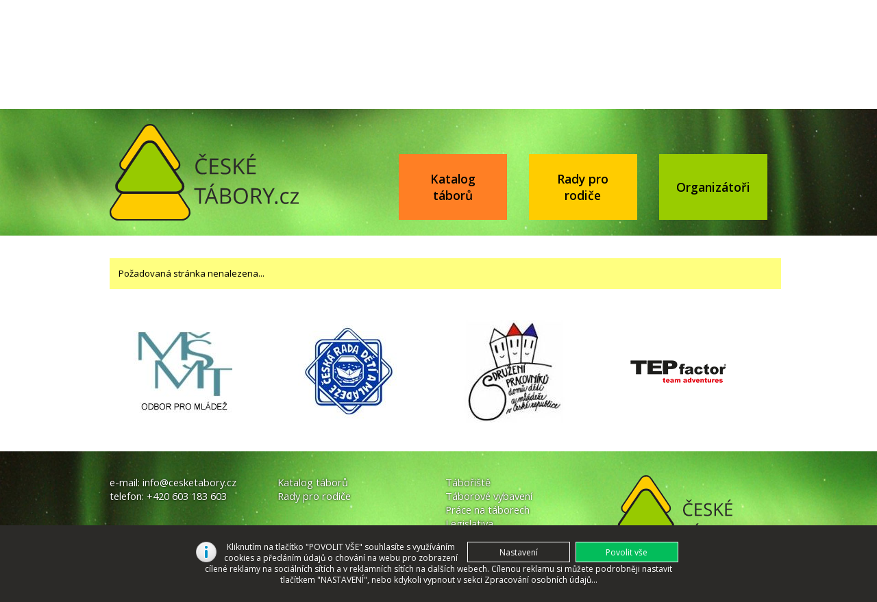

--- FILE ---
content_type: text/html; Charset=utf-8
request_url: https://www.cesketabory.cz/tabory/piratska-plavba.html
body_size: 3645
content:
<!DOCTYPE html>
<html lang="cs">
<head>
<title>cesketabory.cz - dětské letní tábory 2026 pořádané v celé ČR</title>
<meta http-equiv="Content-Type" content="text/html; charset=utf-8" />
<meta name="viewport" content="width=device-width, initial-scale=1" />
<meta name="description" content="Informace pro dětskou rekreaci, tábory. Dětské tábory a tábořiště." />
<meta name="keywords" content="tábor, letní, dětské, vedoucí, ubytování, švp, škola" />
<meta name="robots" content="index, follow" />
<meta name="copyright" content="(c) 2021, CORA computer s.r.o." />
<meta name="author" content="CORA computer s.r.o.; www.cora.cz" />
<meta name="google-signin-client_id" content="375647183964-f56esct7sldpm47aon026d7kamunc0vk.apps.googleusercontent.com" />
<meta name="application-name" content="CESKETABORY.CZ"/>
<meta name="msapplication-starturl" content="https://www.cesketabory.cz/">
<meta name="msapplication-tooltip" content="CESKETABORY.CZ - katalog táborů">
<meta name="msapplication-navbutton-color" content="#8cbe4f"><meta property="og:url" content="https://www.cesketabory.cz/" /><meta property="og:image" content="https://www.cesketabory.cz/favicon.png" />
<link rel="dns-prefetch" href="https://www.cesketabory.cz/" />
<link rel="shortcut icon" href="https://www.cesketabory.cz/favicon.ico" type="image/x-icon" />
<link rel="alternate" hreflang="x-default" href="https://www.cesketabory.cz/" /><link rel="alternate" hreflang="cs-CZ" href="https://www.cesketabory.cz/cz/" /><base href="https://www.cesketabory.cz/" />
<link rel="preload" href="https://www.cesketabory.cz/css/knihovny.min.css" as="style" />
<link rel="preload" href="https://www.cesketabory.cz/js/knihovny.min.js?202405151348" as="script" />
<link rel="preload" href="https://www.cesketabory.cz/js/fullcalendar.min.js?202405151348" as="script" />
<link rel="stylesheet" href="https://www.cesketabory.cz/css/fullcalendar.min.css" />
<link rel="stylesheet" href="https://www.cesketabory.cz/css/default.min.css?202405151348" />
<script src="https://www.cesketabory.cz/js/knihovny.min.js?202405151348"></script>
<script src="https://www.cesketabory.cz/js/fullcalendar.min.js?202405151348"></script>
<script src="https://www.cesketabory.cz/js/i18n/fullCalendar/cs.js"></script>

<script src="https://www.cesketabory.cz/js/funkce.min.js?202405151348"></script>

<script>
  window.dataLayer = window.dataLayer || [];
  function gtag(){dataLayer.push(arguments);}
	
	gtag('consent', 'default', {
    'ad_storage': 'denied',
    'analytics_storage': 'denied',
    'ad_user_data': 'denied',
    'ad_personalization': 'denied',		
		'personalization_storage': 'denied',
		'functionality_storage': 'granted',
		'security_storage': 'granted'
  });

  gtag('js', new Date());

  gtag('config', 'G-0X5P9G1MDW');
</script>
<script async src="https://www.googletagmanager.com/gtag/js?id=G-0X5P9G1MDW"></script>

<script src="https://www.google.com/recaptcha/api.js" async=""></script>
<script src="https://apis.google.com/js/platform.js?onload=googleAsyncInit&hl=cs" defer></script>
<script src="https://unpkg.com/@googlemaps/markerclusterer/dist/index.min.js"></script>
<script>
<!--
	window.fbAsyncInit = function() {
    FB.init({
      appId      : '274280443811843',
      cookie     : true,
      xfbml      : true,
      version    : 'v7.0' //v3.2
    });
		
		$("#facebookReg").removeAttr("disabled");
		
    FB.AppEvents.logPageView(); /* zavira okno IE */
  };
	
	(function(d, s, id){
     var js, fjs = d.getElementsByTagName(s)[0];
     if (d.getElementById(id)) {return;}
     js = d.createElement(s); js.id = id;
     js.src = "https://connect.facebook.net/en_US/sdk.js";
     fjs.parentNode.insertBefore(js, fjs);
   }(document, 'script', 'facebook-jssdk'));
	 
//	FB.getLoginStatus(function(response) {
//		prihlasFacebook();
//	});
//-->
</script>
</head><body><div id="dialog"><img src="img/ajax-loader.gif" width="32" height="32" alt="" class="ikona" /> načítám...</div>
<div class="grid grid-pad grid-top overflow"><div class="col-1-1 center"><div class="banner kat_2"><a href="https://www.cesketabory.cz/banner_redir.asp?id=58" target="_blank"><img src="upload/bannery/58/tf-tabor-990x100-v4.jpg" alt="Tep factor 2025.2" /></a></div></div></div>
<header>	
	<div id="titulek">
		<div class="grid grid-pad grid-top overflow">			
			<div class="col-1-2 mobile-col-1-2">
				<a href="https://www.facebook.com/cesketabory" target="_blank"><i class="icon-facebook_s"></i></a>
			</div>
			<div class="col-1-2 mobile-col-1-2 right relative">
				<img src="img/svg/user.svg" width="32" height="32" alt="" class="user middle" /> <a href="https://www.cesketabory.cz/prihlasit.html">přihlášení</a>
			</div>
		</div>
	</div>
	<div class="grid grid-pad grid-top overflow">
		<div class="sameHeight">
			<div class="col-4-12 mobile-col-5-12"><a href="https://www.cesketabory.cz/"><img src="img/ceske-tabory.svg" alt="ČESKÉTÁBORY.CZ" id="logo" /></a></div>
			<div class="col-8-12 mobile-col-7-12 right overflow">
				<div class="hide-on-desktop show-on-mobile"><a href="javascript:;" onClick="menu('#menu')"><img id="menu-web" src="img/menu.png" width="32" height="32" class="ikona" alt="menu web" /></a></div>
				<div class="hide-on-mobile" id="menu"><span class="hide-on-desktop show-on-mobile right"><a href="javascript:;" onClick="menu('#menu')" class="close"></a></span><ul class="topnav"><li><a href="tabory/">Katalog táborů</a></li><li><a href="1-verejnost-rady-pro-rodice.html">Rady pro rodiče</a></li><li><a href="organizatori/">Organizátoři</a><ul class="subnav"><li><div class="odsad"><a href="inzerce/taboriste/">Tábořiště</a></div></li><li><div class="odsad"><a href="inzerce/taborove-vybaveni/">Táborové vybavení</a></div></li><li><div class="odsad"><a href="inzerce/prace-na-taborech/">Práce na táborech</a></div></li><li><div class="odsad"><a href="inzerce/bazar/">Bazar</a></div></li><li><div class="odsad"><a href="inzerce/vzdelavaci-kurzy/">Vzdělávací kurzy</a></div></li><li><div class="odsad"><a href="1-organizatori-legislativa.html">Legislativa</a></div></li><li><div class="odsad"><a href="organizatori/1-organizatori-podminky-registrace.html">Podmínky registrace</a></div></li><li><div class="odsad"><a href="organizatori/zpracovani-osobnich-udaju.html">Zpracování osobních údajů</a></div></li></ul></li></ul></div>
			</div>
			<div class="col-1-1">&nbsp;</div>
			<div class="clear"></div>
		</div>
	</div>
</header>
<main>
	<div class="grid grid-pad">
		<div id="obsah">
			
				<div class="col-1-1 mobile-col-1-1 obsah last">
			<p id="neexistuje" class="hlaseni">Požadovaná stránka nenalezena...</p><script>
<!--
$(document).ready(function(){
$('html, body').animate({
scrollTop: $("#neexistuje").offset().top
}, 2000);
});
-->
</script>
</div>
			
			<div class="clear"></div>
			<div id="partneri"><div class="col-1-1"><div class="module"><div class="obsah"><div class="col-1-4 center"><a href="https://www.msmt.cz/mladez/odbor-pro-mladez" target="_blank"><img class="thumb" src="https://www.cesketabory.cz/upload/foto/f_35_1.jpg" alt="msmt.jpg" width="150" height="150" /></a></div>
<div class="col-1-4 center"><a href="https://crdm.cz/" target="_blank"><img class="thumb" src="https://www.cesketabory.cz/upload/foto/f_36_1.jpg" alt="ceska-rada-deti-a-mladeze.jpg" width="150" height="150" /></a></div>
<div class="col-1-4 center"><a href="http://www.spddm.org/" target="_blank"><img class="thumb" src="https://www.cesketabory.cz/upload/foto/f_34_1.jpg" alt="sdruzeni-pracovniku-ddm.jpg" width="150" height="150" /></a></div>
<div class="col-1-4 center"><a href="https://www.tepfactor.cz/cze/" target="_blank"><img class="thumb" src="https://www.cesketabory.cz/upload/foto/f_66_1.png" alt="TEP factor" width="150" height="150" /></a></div></div></div></div></div>
			<div class="clear"></div>
		</div>
	</div>
</main>
<footer>
	<div class="grid grid-pad">
		<div class="grid-right-zero">
		<div class="col-1-4"><div class="module"><div class="obsah"><p>e-mail: <a href="mailto:info@cesketabory.cz">info@cesketabory.cz</a><br />telefon: <a href="tel:+420603183603">+420 603 183 603</a></p></div></div></div><div class="col-1-4"><div class="module"><div class="obsah"><ul>
<li><a href="tabory/">Katalog táborů</a></li>
<li><a href="1-verejnost-rady-pro-rodice.html">Rady pro rodiče</a></li>
</ul></div></div></div><div class="col-1-4"><div class="module"><div class="obsah"><ul>
<li><a href="inzerce/taboriste/">Tábořiště</a></li>
<li><a href="inzerce/taborove-vybaveni/">Táborové vybavení</a></li>
<li><a href="inzerce/prace-na-taborech/">Práce na táborech</a></li>
<li><a href="1-organizatori-legislativa.html">Legislativa</a></li>
</ul></div></div></div><div class="col-1-4"><div class="module"><div class="obsah"><p><img src="img/ceske-tabory.svg" alt="ČESK&Eacute;T&Aacute;BORY.CZ" /></p></div></div></div><hr />
		<div class="col-1-2">&copy; 2008 - 2026 České Tábory.cz</div><div class="col-1-2 right">webmaster <strong><a href="http://www.cora.cz" target="_blank">CORA</a></strong> 2022, www.cora.cz</div>
		<div class="clear"></div>
		</div>
	</div>
</footer>

<div class="cookies netiskni">
  <div class="grid">
    <div class="col-1-1">
      <p class="center"><input type="button" name="cookies_souhlas" class="objRight" value="Povolit vše" /> <input type="button" name="cookies_nastaveni" class="objRight" value="Nastavení" /><img src="img/info.png" width="30" height="30" alt="" class="objLeft" />Kliknutím na tlačítko "POVOLIT VŠE" souhlasíte s&nbsp;využíváním cookies a&nbsp;předáním údajů o&nbsp;chování na webu pro zobrazení cílené reklamy na sociálních sítích a&nbsp;v&nbsp;reklamních sítích na dalších webech. Cílenou reklamu si můžete podrobněji nastavit tlačítkem "NASTAVENÍ", nebo kdykoli vypnout v&nbsp;sekci Zpracování osobních údajů...</p>
      </div>
  </div>
</div>

<script>
<!--
$(document).ready(function(){

});
//-->
</script>
</body>
</html>


--- FILE ---
content_type: application/javascript
request_url: https://www.cesketabory.cz/js/funkce.min.js?202405151348
body_size: 11595
content:
function sestavMenu(){"none"==$(".show-on-mobile").css("display")?($("ul.topnav span").remove(),$("ul.topnav > li").has("ul").append("<span></span>"),$("ul.topnav > li").has("ul").addClass("s"),$("ul.topnav li").mouseover(function(){$(this).find("ul.subnav:first").css("top",$(this).height()+parseInt($(this).css("padding-top"))+parseInt($(this).css("padding-bottom"))),$(this).find("ul.subnav:first").show(),$(this).hover(function(){},function(){$(this).find("ul.subnav").hide()})}).hover(function(){$(this).addClass("subhover")},function(){$(this).removeClass("subhover")}),$("ul.topnav li span").click(function(){1==$(this).parent().find("ul.subnav:first").is(":visible")?$(this).parent().find("ul.subnav").hide():$(this).parent().find("ul.subnav:first").show()})):($("ul.topnav ul ul").each(function(){$(this).css("visibility","visible")}),$("ul.topnav span").remove(),$("ul.topnav li a").unbind("mouseover"),$("ul.topnav li").has("ul").prepend("<span class='spi sp_slozka-off'></span>"),$("ul.topnav li span, ul.topnav li a[href='#']").click(function(){var e;return e="SPAN"==$(this).prop("tagName")?$(this):$(this).prev("span"),1==$(this).parent().find("ul.subnav:first").is(":visible")?(e.addClass("sp_slozka-off"),e.removeClass("sp_slozka-on"),e.parent().find("ul.subnav:first").css("display","none")):(e.addClass("sp_slozka-on"),e.removeClass("sp_slozka-off"),e.parent().find("ul.subnav:first").css("display","block")),!1}))}function rozbalMenu(id){var divek;null!=(divek=document.getElementById("sub"+id))&&(divek.style.display="block",$("#imgMenu_"+id).length>0&&eval("document.getElementById('imgMenu_'+ id).src='img/strom_minus.png';"))}function otevriStranku(e){window.location.href=e}function number_format(e,t,a,n){var o=e,i=t,s=function(e,t){var a=Math.pow(10,t);return(Math.round(e*a)/a).toString()};o=isFinite(+o)?+o:0,i=isFinite(+i)?Math.abs(i):0;var l,r,c=void 0===n?",":n,d=void 0===a?".":a,u=i>0?s(o,i):s(Math.round(o),i),p=s(Math.abs(o),i);p>=1e3?(r=(l=p.split(/\D/))[0].length%3||3,l[0]=u.slice(0,r+(o<0))+l[0].slice(r).replace(/(\d{3})/g,c+"$1"),u=l.join(d)):u=u.replace(".",d);var v=u.indexOf(d);return i>=1&&-1!==v&&u.length-v-1<i?u+=new Array(i-(u.length-v-1)).join(0)+"0":i>=1&&-1===v&&(u+=d+new Array(i).join(0)+"0"),u}function zkontroluj_email(e){return 0!=/^([A-Za-z0-9_\-\.])+\@([A-Za-z0-9_\-\.])+\.([A-Za-z]{2,4})$/.test(e)}function bannerRight(){var e=document.body.scrollTop;0==e&&(e=window.pageYOffset?window.pageYOffset:document.body.parentElement?document.body.parentElement.scrollTop:0),$("body").height()/2>=e&&$("#bannerLeft").css("top",e+200)}function menu(e){"none"==$(e).css("display")?($("#menu, .menu-eshop").attr("style","display: none"),$(e).attr("style","display: block!important")):($(e).removeAttr("style"),$(e).attr("style","display: none"))}function tmp(){return Math.round(+new Date/1e3)}function equalMaxHeight(e){var t,a=0,n=0,o=new Array;$(e).each(function(){if(t=$(this),$(t).height("auto"),topPostion=t.position().top,n!=topPostion){for(currentDiv=0;currentDiv<o.length;currentDiv++)o[currentDiv].height(a);o.length=0,n=topPostion,a=t.height(),o.push(t),console.log(t.height())}else o.push(t),a=a<t.height()?t.height():a;if(a>0)for(currentDiv=0;currentDiv<o.length;currentDiv++)o[currentDiv].css("max-height",a)})}function equalMinHeight(e){var t,a=1e5,n=0,o=new Array;$(e).each(function(){if(t=$(this),$(t).height("auto"),topPostion=t.position().top,n!=topPostion){for(currentDiv=0;currentDiv<o.length;currentDiv++)o[currentDiv].height(a);o.length=0,n=topPostion,a=t.height(),o.push(t)}else o.push(t),a=a>t.height()?t.height():a;if(console.log(a),a>0)for(currentDiv=0;currentDiv<o.length;currentDiv++)o[currentDiv].css("max-height",a)})}function zkontroluj_LoginName(e){var t=e.indexOf(" ");return e=e.toLowerCase(),-1==t&&(-1==(t=e.indexOf("ě"))&&(-1==(t=e.indexOf("š"))&&(-1==(t=e.indexOf("č"))&&(-1==(t=e.indexOf("ř"))&&(-1==(t=e.indexOf("ž"))&&(-1==(t=e.indexOf("ý"))&&(-1==(t=e.indexOf("á"))&&(-1==(t=e.indexOf("í"))&&(-1==(t=e.indexOf("é"))&&(-1==(t=e.indexOf("ů"))&&(-1==(t=e.indexOf("ú"))&&(-1==(t=e.indexOf("ť"))&&-1==(t=e.indexOf("ó"))))))))))))))}function loadStyleSheet(e){document.createStyleSheet?document.createStyleSheet(e):$("head").append($("<link rel='stylesheet' href='"+e+"' type='text/css' />"))}function nacitam(){$("#dialog").html("<img src='img/ajax-loader.gif' class='ikona' alt='' /> Načítám informace...").dialog({dialogClass:"dialog1",width:300,height:200,modal:!0,resizable:!1,title:"Aktualizace stránky"})}function adjustIframes(){}function initMapaKraju(){$(document).ready(function(){$("#mapaKraju .kraj").on("mouseover",function(){$(this).attr("fill","#FA6800"),$(this).attr("stroke-width","1.8")}).on("mouseout",function(){$(this).attr("fill","#ff7f24"),$(this).attr("stroke-width","1.184")}).on("click",function(){window.open(Base+"tabory/?v_oblast="+$(this).attr("id").toLowerCase().replace("kraj",""),"_parent")})})}function menu(e){"none"==$(e).css("display")?($(".menu").attr("style","display: none"),$(e).attr("style","display: block!important")):($(e).removeAttr("style"),$(e).attr("style","display: none"))}function odhlasit(e){""==e||"Google"==e?location.href=Base+"logout.asp":(e="Facebook")&&(FB.getLoginStatus(function(e){"connected"==e.status&&FB.logout(function(e){})}),location.href=Base+"logout.asp")}function nastavMouPolohu(){navigator.geolocation&&navigator.geolocation.getCurrentPosition(function(e){var t={lat:e.coords.latitude,lng:e.coords.longitude};map.setCenter(t),myMarker.setPosition(t),$("input[name='GPSLatitude']").val(e.coords.latitude),$("input[name='GPSLongitude']").val(e.coords.longitude)},function(e){alert("Nelze použít zjištění Vaší polohy.\nChyba: "+e.code+", "+e.message)},{enableHighAccuracy:!0,timeout:5e3,maximumAge:0})}function initPlugins(){$("div.foto").each(function(){$(this).find("a").append("<div class='bg' style='background-image:url("+$(this).find("a").find("img").attr("src")+")'></div>")}),void 0!==$.fn.lazyload&&$("img[data-original]").on("load",function(){"img/ajax-loader.svg"!=$(this).attr("src")&&"img/spacer.gif"!=$(this).attr("src")&&($(this).css("background-image","none"),$(this).removeAttr("data-original"))}).lazyload({threshold:350,effect:"fadeIn"}),$.fn.off("click.magnificpopup"),$("a[rel*=lightbox][data-lightbox]").each(function(e,t){$("a[rel*=lightbox][data-lightbox='"+$(this).attr("data-lightbox")+"']").magnificPopup({type:"image",gallery:{enabled:!0},callbacks:{close:function(){""==$("body").attr("class")&&$("body").removeAttr("class")}}})}),$("a[rel*=lightbox]:not([data-lightbox])").magnificPopup({type:"image",callbacks:{close:function(){""==$("body").attr("class")&&$("body").removeAttr("class")}}})}function prihlasFacebook(){FB.login(function(e){if("connected"===e.status){var t=e.authResponse.accessToken,a=e.authResponse.userID,n=e.authResponse.signedRequest,o=encodeURI($("#kam").val());$.ajax({type:"POST",assync:!1,cache:!1,url:Base+"hybridauth/ajax_login.asp",data:"hauthdone=Facebook&userID="+a+"&access_Token="+t+"&signedRequest="+n+"&kam="+o,contentType:"application/x-www-form-urlencoded;charset=utf-8",beforeSend:function(e){e.overrideMimeType("text/plain; charset=utf-8")},statusCode:{404:function(e){alert("Volaná stránka není dostupná.")},500:function(e){alert("Na stránce se vyskytla chyba.\n"+e.responseText)}},success:function(e){var t=jQuery.parseJSON(e);void 0===t?(FB.getLoginStatus(function(e){"connected"==e.status&&FB.logout(function(e){})}),alert("chyba\n"+e)):void 0===t.error?"True"===t.autorized&&(document.location=Base+t.url):(FB.getLoginStatus(function(e){"connected"==e.status&&FB.logout(function(e){})}),alert(t.error))}})}else alert("chyba registrace / přihlášení")},{scope:"public_profile,email"})}function kontrolaLogin(){var e=$("#login input[name='password']").val(),t=$("#login input[name='LoginName']").val();""==e||""==t?alert("Zadejte přihlašovací údaje."):$("#login").submit()}function socialniTlacitka(e){var t=encodeURIComponent(window.location.href),a="<a href='http://www.facebook.com/sharer/sharer.php?u="+t+"&amp;title="+encodeURIComponent(e)+"' class='icon-facebook_b' target='_blank' title='sdílet na Facebooku'></a> ";a=(a=a+"<a href='https://twitter.com/intent/tweet?original_referer="+t+"&amp;text="+encodeURIComponent(e)+"&amp;url="+t+"' class='icon-twitter_b' target='_blank' title='sdílet na Twitteru'></a> ")+"<a href='mailto:?subject="+e+"&amp;body="+t+"' class='icon-email_b' title='zaslat e-mailem'></a> ",a+="<a href='javascript:print()' class='icon-tisk_b' title='vytisknout'></a>",document.write(a)}function nutnoRegistrovat(){$("#dialog").html("<p>Pro využití této funkce se prosím přihlaste.</p>").dialog({dialogClass:"dialog1",width:400,height:300,modal:!0,resizable:!0,title:"Oblíbené položky",buttons:[{id:"dialogOK",text:"OK",click:function(){$("#dialog").html(""),$(this).dialog("close")}}]})}function vratHodnotu(e){vratHodnotu=void 0!==e?e:""}function ulozZobrazeniFiltru(e){$.ajax({url:Base+"ajax_ulozZobrazeniFiltru.asp?stav="+e,contentType:"application/x-www-form-urlencoded;charset=utf-8",dataType:"xml",async:!0,data:{},statusCode:{404:function(e){alert("Volaná stránka není dostupná.")},500:function(e){alert("Na stránce se vyskytla chyba.\n"+e.responseText)}},success:function(e){}})}function nastaveniCookies(e,t,a,n){var o,i,s,l;o=1==Boolean(e)?"granted":"denied",i=1==Boolean(t)?"granted":"denied",s=1==Boolean(a)?"granted":"denied",l=1==Boolean(n)?"granted":"denied",gtag("consent","update",{ad_storage:i,analytics_storage:o,ad_user_data:s,ad_personalization:l,personalization_storage:l,functionality_storage:"granted",security_storage:"granted"}),window.dataLayer.push({event:"update_consent"}),1==Boolean(n)||(deleteCookie("_ga"),deleteCookie("_ga_0X5P9G1MDW"),deleteCookie("_gid")),$.ajax({type:"POST",url:Base+"cookie-souhlas.asp",data:"analytics_storage="+e+"&ad_storage="+t+"&ad_user_data="+a+"&ad_personalization="+n,contentType:"application/x-www-form-urlencoded;charset=utf-8",beforeSend:function(e){e.overrideMimeType("text/plain; charset=utf-8")},success:function(e){$("div.cookies").hide()}})}function setCookie(e,t,a){var n="";if(a){var o=new Date;o.setTime(o.getTime()+24*a*60*60*1e3),n="; expires="+o.toUTCString()}document.cookie=e+"="+(t||"")+n+"; path=/"}function getCookie(e){for(var t=e+"=",a=document.cookie.split(";"),n=0;n<a.length;n++){for(var o=a[n];" "==o.charAt(0);)o=o.substring(1,o.length);if(0==o.indexOf(t))return o.substring(t.length,o.length)}return null}function deleteCookie(e){return document.cookie=e+"=; Path=/; Domain=.cesketabory.cz;Expires=Thu, 01 Jan 1970 00:00:01 GMT;",null}var Base="https://"+window.location.hostname+"/",image1,wDialog=window.innerWidth-50,hDialog=window.innerHeight-50,hash=window.location.hash,dnes=new Date,dateFormat=function(){var e=/d{1,4}|m{1,4}|yy(?:yy)?|([HhMsTt])\1?|[LloSZ]|"[^"]*"|'[^']*'/g,t=/\b(?:[PMCEA][SDP]T|(?:Pacific|Mountain|Central|Eastern|Atlantic) (?:Standard|Daylight|Prevailing) Time|(?:GMT|UTC)(?:[-+]\d{4})?)\b/g,a=/[^-+\dA-Z]/g,n=function(e,t){for(e=String(e),t=t||2;e.length<t;)e="0"+e;return e};return function(o,i,s){var l=dateFormat;if(1!=arguments.length||"[object String]"!=Object.prototype.toString.call(o)||/\d/.test(o)||(i=o,o=void 0),o=o?new Date(o):new Date,isNaN(o))throw SyntaxError("invalid date");"UTC:"==(i=String(l.masks[i]||i||l.masks.default)).slice(0,4)&&(i=i.slice(4),s=!0);var r=s?"getUTC":"get",c=o[r+"Date"](),d=o[r+"Day"](),u=o[r+"Month"](),p=o[r+"FullYear"](),v=o[r+"Hours"](),m=o[r+"Minutes"](),h=o[r+"Seconds"](),f=o[r+"Milliseconds"](),g=s?0:o.getTimezoneOffset(),$={d:c,dd:n(c),ddd:l.i18n.dayNames[d],dddd:l.i18n.dayNames[d+7],m:u+1,mm:n(u+1),mmm:l.i18n.monthNames[u],mmmm:l.i18n.monthNames[u+12],yy:String(p).slice(2),yyyy:p,h:v%12||12,hh:n(v%12||12),H:v,HH:n(v),M:m,MM:n(m),s:h,ss:n(h),l:n(f,3),L:n(f>99?Math.round(f/10):f),t:v<12?"a":"p",tt:v<12?"am":"pm",T:v<12?"A":"P",TT:v<12?"AM":"PM",Z:s?"UTC":(String(o).match(t)||[""]).pop().replace(a,""),o:(g>0?"-":"+")+n(100*Math.floor(Math.abs(g)/60)+Math.abs(g)%60,4),S:["th","st","nd","rd"][c%10>3?0:(c%100-c%10!=10)*c%10]};return i.replace(e,function(e){return e in $?$[e]:e.slice(1,e.length-1)})}}();dateFormat.masks={default:"ddd mmm dd yyyy HH:MM:ss",shortDate:"m/d/yy",mediumDate:"mmm d, yyyy",longDate:"mmmm d, yyyy",fullDate:"dddd, mmmm d, yyyy",shortTime:"h:MM TT",mediumTime:"h:MM:ss TT",longTime:"h:MM:ss TT Z",isoDate:"yyyy-mm-dd",isoTime:"HH:MM:ss",isoDateTime:"yyyy-mm-dd'T'HH:MM:ss",isoUtcDateTime:"UTC:yyyy-mm-dd'T'HH:MM:ss'Z'"},dateFormat.i18n={dayNames:["NE","PO","ÚT","ST","ČT","PÁ","SO","neděle","pondělí","úterý","středa","čtvrtek","pátek","sobota"],monthNames:["Jan","Feb","Mar","Apr","May","Jun","Jul","Aug","Sep","Oct","Nov","Dec","Leden","Únor","Březen","Duben","Květen","Červen","Červenec","Srpen","Září","Říjen","Listopad","Prosinec"]},Date.prototype.format=function(e,t){return dateFormat(this,e,t)},Date.prototype.monthDays=function(){return new Date(this.getFullYear(),this.getMonth()+1,0).getDate()};var daterangepicker_default={showDropdowns:!0,autoUpdateInput:!1,minDate:dnes,locale:{format:"DD.MM.YYYY",cancelLabel:"Storno",applyLabel:"Použít",fromLabel:"Od",toLabel:"Do",autoApply:!0,customRangeLabel:"Vlastní",daysOfWeek:["Ne","Po","Út","St","Čt","Pá","So"],monthNames:["Leden","Únor","Březen","Duben","Květen","Červen","Červenec","Srpen","Září","Říjen","Listopad","Prosinec"],firstDay:1}};jQuery.fn.filterByText=function(e,t){return this.each(function(){var a=this,n=[];$(a).find("option").each(function(){n.push({value:$(this).val(),text:$(this).text()})}),$(a).data("options",n),$(e).bind("change keyup",function(){var e=$(a).empty().scrollTop(0).data("options"),n=$.trim($(this).val()),o=new RegExp(n,"gi");$.each(e,function(t){var n=e[t];null!==n.text.match(o)&&$(a).append($("<option>").text(n.text).val(n.value))}),!0===t&&1===$(a).children().length&&($(a).children().get(0).selected=!0)})})},$(document).ready(function(){if(jQuery.ajaxSetup({async:!1,cache:!1}),loadStyleSheet(Base+"css/knihovny.min.css"),loadStyleSheet("https://fonts.googleapis.com/css?family=Open+Sans:100,400,600&amp;subset=latin,latin-ext&amp;display=swap"),(image1=$("<img />").attr("src","img/ajax-loader.gif")).attr("border","0"),$("input[type='checkbox']").not(".nomgr").addClass("mgc mgc-lg"),$("input[type='radio']").not(".nomgr").addClass("mgr mgr-lg"),$("div.vice > a").on("click",function(e){e.preventDefault(),$(this).closest("div.vice").find("div").show()}),$("div.vice .close").on("click",function(e){e.preventDefault(),$(this).closest("div.vice").find("div").hide()}),$("#filtr a[name='skryt'], #filtr .aplikovano span").on("click",function(e){e.preventDefault(),$("#filtr .filtry").is(":visible")?($("#filtr .filtry").hide({duration:400,easing:"swing"}),$("#filtr .aplikovano").show({duration:400,easing:"swing"}),ulozZobrazeniFiltru("False")):($("#filtr .filtry").show({duration:400,easing:"swing"}),$("#filtr .aplikovano").hide({duration:400,easing:"swing"}),ulozZobrazeniFiltru("True"))}),void 0!==$.fn.select2&&($("select[name='v_oblast'], select[name='v_okres'], select[name='v_oblastOdjezd'], select[name='v_typProgramu'], select[name='v_vekovaKategorie'], select[name='v_vhodnost'], select[name='v_objekt'], select[name='v_toblast']").css("width","100%").select2({multiple:!0}),$("select[name='v_zamereni']").css("width","100%").select2({multiple:!0,placeholder:"Vyberte zaměření"}),$("select[name='v_oblast']:is([multiple])").on("change",function(){var e=$(this).val();$("select[name='v_okres'] option").remove(),null===e&&(e=""),$.ajax({type:"GET",url:Base+"ajax_okresy.asp?oblasti="+e,contentType:"application/x-www-form-urlencoded;charset=windows-1250",beforeSend:function(e){e.overrideMimeType("text/plain; charset=windows-1250")},statusCode:{404:function(e){alert("Volaná stránka není dostupná.")},500:function(e){alert("Na volané stránce se vyskytla chyba.\n"+e.responseText)}},success:function(e){$("select[name='v_okres']").append(""+e).val("")}})}),$("select[name='v_VekSkupina'], select[name='v_obdobi'], select[name='v_typ2']").css("width","100%").select2({multiple:!1}),$(document).on("click","a[name='oblibene']",function(){var e=$(this),t=$(this).data("id"),a=$(this).data("table"),n=$(this).data("akce");$.ajax({type:"GET",url:Base+"ajax_nastavOblibene.asp?id="+t+"&table="+a+"&akce="+n,contentType:"application/x-www-form-urlencoded;charset=utf-8",beforeSend:function(e){e.overrideMimeType("text/plain; charset=utf-8")},statusCode:{404:function(e){alert("Volaná stránka není dostupná.")},500:function(e){alert("Na stránce se vyskytla chyba.\n"+e.responseText)}},success:function(t){var a=$.parseJSON(t),n="";$(e).removeClass("sp_oblibeneOFF sp_oblibeneON"),$(e).addClass(a.trida),$(e).data("akce",a.akce),n="odeber"==a.akce?"odebrat z oblíbených":"přidat do oblíbených",$(e).attr("title",n)}})}),$("select[name='v_ubytovani']").css("width","100%").select2({dropdownAutoWidth:!0,multiple:!0,placeholder:"",dropdownCssClass:"dropdown-v_ubytovani"}).on("select2:open",function(e){var t="",a=$(this);"odeber"!==$(this).data("state")?(t+="<div class='col-1-3'>",a.find("option").each(function(e){e%3==0&&(t+="</div><div class='col-1-3'>"),t=t+"<input type='checkbox' name='v_dialog' id='v_"+$(this).val()+"' value='"+$(this).val()+"'",1==$(this).is(":checked")&&(t+=" checked='checked'"),t=t+" /><label style='width:100%' for='v_"+$(this).val()+"' style='font-size:90%'>"+$(this).text()+"</label><div class='clear' style='height:3px'></div>"}),t+="</div><div class='clear'></div>",$(".select2-results").html(t),$("input[name='v_dialog']").on("click",function(){a.find("option[value='"+$(this).val()+"']").prop("selected",$(this).is(":checked")),a.change()}),$("input[name='v_dialog']").checkboxradio({icon:!1})):$(this).removeData("state")}).on("select2:unselecting",function(e){$(this).data("state","odeber")}),$("select[name='v_ubytovani']").on("select2:opening",function(e){"odeber"===$(this).data("state")&&(e.preventDefault(),$(this).removeData("state"))}),$("select[name='v_typ']").css("width","100%").select2({placeholder:""}).on("change",function(){$(this).closest("form").submit()})),void 0!==$.fn.smoothDivScroll&&($(".fotogalerie2").smoothDivScroll({hotSpotScrollingStep:30,hotSpotScrollingInterval:45,touchScrolling:!0,hotSpotScrolling:!1}),$(".fotogalerie2 .scrollingHotSpotLeft").bind("click",function(){$(".fotogalerie2").smoothDivScroll("move",-200)}),$(".fotogalerie2 .scrollingHotSpotRight").bind("click",function(){$(".fotogalerie2").smoothDivScroll("move",200)})),void 0!==$.fn.datepicker&&($.datepicker.regional.cs={closeText:"Zavřít",prevText:"< před",nextText:"další >",currentText:"Teď",monthNames:["Leden","Únor","Březen","Duben","Květen","Červen","Červenec","Srpen","Září","Říjen","Listopad","Prosinec"],monthNamesShort:["Led","Úno","Bře","Dub","Kvě","Čer","Červ","Srp","Zář","Říj","Lis","Pro"],dayNames:["Neděle","Pondělí","Úterý","Středa","Čtvrtek","Pátek","Sobota"],dayNamesShort:["NE","PO","ÚT","ST","ČT","PÁ","SO"],dayNamesMin:["NE","PO","ÚT","ST","ČT","PÁ","SO"],weekHeader:"??",dateFormat:"dd.mm.yy",firstDay:1,isRTL:!1,showMonthAfterYear:!1,yearSuffix:""},void 0!==$.fn.timepicker&&($.timepicker.regional.cs={timeOnlyTitle:"Čas",timeText:"Čas",hourText:"Hodiny",minuteText:"Minuty",secondText:"Sekundy",millisecText:"Milisekundy",currentText:"Teď",closeText:"Hotovo",timeFormat:"hh:mm:ss",ampm:!1},$.timepicker.setDefaults($.timepicker.regional.cs)),$.datepicker.setDefaults($.datepicker.regional.cs),$("input.datum").datepicker()),$(".obsah").on("click",function(){$(document).width()<750&&$(".menu-eshop, #menu").css("display","none"),$("#suggest").is(":visible")&&($("input.inputHledej").val(""),hledejXML())}),$("table.vypis").not(".table-scroll table.vypis").wrap("<div class='table-scroll'></div>"),$("div.vice > a").on("click",function(e){e.preventDefault(),$(this).closest("div.vice").find("div").show()}),$("div.vice .close").on("click",function(e){e.preventDefault(),$(this).closest("div.vice").find("div").hide()}),$("#v_vek").slider({range:!0,min:3,max:26,values:[3,26],slide:function(e,t){$("input[name='v_VekOd']").val(t.values[0]),$("input[name='v_VekDo']").val(t.values[1])},change:function(e,t){},create:function(){$(this).slider("values",0,$("input[name='v_VekOd']").val()),$(this).slider("values",1,$("input[name='v_VekDo']").val())}}),$("input[name='v_VekOd'], input[name='v_VekDo']").on("blur",function(){$("#v_vek").slider("values",0,$("input[name='v_VekOd']").val()).slider("values",1,$("input[name='v_VekDo']").val()),$("input[name='v_VekOd']").val($("#v_vek").slider("values",0)),$("input[name='v_VekDo']").val($("#v_vek").slider("values",1))}),$("input[name='v_delkaOd'], input[name='v_delkaDo']").on("blur",function(){$("#v_delka").slider("values",0,$("input[name='v_delkaOd']").val()).slider("values",1,$("input[name='v_delkaDo']").val()),$("input[name='v_delkaOd']").val($("#v_delka").slider("values",0)),$("input[name='v_delkaDo']").val($("#v_delka").slider("values",1))}),$("#v_cena").slider({range:!0,min:500,max:7e3,values:[500,7e3],slide:function(e,t){$("input[name='v_cenaOd']").val(t.values[0]),$("input[name='v_cenaDo']").val(t.values[1])},change:function(e,t){},create:function(){$(this).slider("values",0,$("input[name='v_cenaOd']").val()),$(this).slider("values",1,$("input[name='v_cenaDo']").val())}}),$("input[name='v_cenaOd'], input[name='v_cenaDo']").on("blur",function(){$("#v_cena").slider("values",0,$("input[name='v_cenaOd']").val()).slider("values",1,$("input[name='v_cenaDo']").val()),$("input[name='v_cenaOd']").val($("#v_cena").slider("values",0)),$("input[name='v_cenaDo']").val($("#v_cena").slider("values",1))}),$("#filtr a[name='vice']").on("click",function(e){e.preventDefault(),$("#filtr .viceFiltru").slideToggle(500,function(){1==$("#filtr .viceFiltru").is(":visible")?$("#filtr a[name='vice']").html("zobraz méně možností").addClass("akt"):$("#filtr a[name='vice']").html("zobraz více možností").removeClass("akt")})}),$("#filtruj").on("click",function(){$("#filtr").slideToggle(500)}).button(),$("#zrusFiltr").on("click",function(){document.location=$(this).closest("form").attr("action")}),$("#zrusFiltrUbytovani").on("click",function(){document.location=Base+"ubytovani/"}).button(),$("#LoginName, #strLoginName").on("blur",function(){$("#LoginName_status").length>0&&$.ajax({type:"GET",url:Base+"ajax_overVolnyUdaj.asp?jmeno="+$(this).val(),contentType:"application/x-www-form-urlencoded;charset=utf-8",beforeSend:function(e){e.overrideMimeType("text/plain; charset=utf-8")},success:function(e){$("#LoginName_status").html(e)}})}),$("#strEmail").on("blur",function(){$("#Email_status").length>0&&$.ajax({type:"GET",url:Base+"ajax_overVolnyUdaj.asp?email="+$(this).val(),contentType:"application/x-www-form-urlencoded;charset=utf-8",beforeSend:function(e){e.overrideMimeType("text/plain; charset=utf-8")},success:function(e){$("#Email_status").html(e)}})}),$("form[name='filtrTaboru'] input[name='v_termin']").daterangepicker({showDropdowns:!0,autoUpdateInput:!1,minDate:dnes,locale:{format:"DD.MM.YYYY",cancelLabel:"Storno",applyLabel:"Použít",fromLabel:"Od",toLabel:"Do",autoApply:!0,customRangeLabel:"Vlastní",daysOfWeek:["Ne","Po","Út","St","Čt","Pá","So"],monthNames:["Leden","Únor","Březen","Duben","Květen","Červen","Červenec","Srpen","Září","Říjen","Listopad","Prosinec"],firstDay:1}},function(e,t,a){$("form[name='filtrTaboru']  input[name='v_termin']").val(e.format("DD.MM.YYYY")+" - "+t.format("DD.MM.YYYY"))}),$("form[name='filtrTaboru'] input[name='v_termin']").on("cancel.daterangepicker",function(e,t){$(this).val("")}),$(document).on("copy",function(e){}),$(window).on("load",function(){$(".katalog .col-1-4 > .box, .katalog .col-1-3 > .box").matchHeight()}),$(window).on("resize",function(){$(".katalog .col-1-3 > .box").matchHeight(),wDialog=$(window).width(),hDialog=$(window).width(),sestavMenu(),adjustIframes(),$(document).width()>750&&$(".menu-eshop, #menu").css("display","block")}),sestavMenu(),$("input.inputHledej").addClear({onClear:function(){hledejXML()}}),initPlugins(),$("span:contains('*')").addClass("hvezdicka"),$(".zalozky ul li a").each(function(){if(-1==$(this).attr("href").indexOf("ajax-text.asp")&&-1==$(this).attr("href").indexOf("ajax_tabory.asp")){e="";(t=location.href.toString().split("#")).length>1&&(e="#"+t[1]),$(this).attr("href",t[0]+$(this).attr("href"))}else{var e="",t=$(this).attr("href").split("#");t.length>1&&(e="#"+t[1]),$(this).attr("href",Base+t[0]+e)}}),$(".zalozky").tabs({ajaxOptions:{cache:!1,error:function(e,t,a,n){$(n.hash).html("Omlouváme se, ale nepodařilo se načíst tuto záložku.")},beforeLoad:function(e,t){$(anchor.hash).html("<img src='img/ajax-loader.gif' />")},load:function(e,t){initPlugins()}}}),$(".zalozky").length>0){var e="",t=window.location.href.split("#");if(t.length>1){(e=t[1]).indexOf("?")>0&&(e=e.substr(0,e.indexOf("?")));var a=$(".zalozky").position().top;$("body,html").animate({scrollTop:a},800),$(".zalozky").tabs("option","active",$(".zalozky > ul li[aria-controls='"+e+"']").index())}}void 0!==$.fn.button&&$("input[name=cookies_souhlas],input[name=cookies_nastaveni]").button(),$("input[name='cookies_souhlas']").on("click",function(){var e=0,t=0,a=0,n=0;0==$("#cookiesSetup").is(":visible")?(e=1,t=1,a=1,n=1):(e=$("#cookiesSetup input[name='analytics_storage']").is(":checked"),t=$("#cookiesSetup input[name='ad_storage']").is(":checked"),a=$("#cookiesSetup input[name='ad_user_data']").is(":checked"),n=$("#cookiesSetup input[name='ad_personalization']").is(":checked")),nastaveniCookies(e,t,a,n)}),$("input[name='cookies_nastaveni']").on("click",function(){var e="<p>Změny nastavení se projeví pouze pro prohlížeč a&nbsp;zařízení, které právě používáte. Pokud si založíte účet, toto nastavení se aplikuje vždy, když se přihlásíte.</p>";e+="<div id='cookiesSetup' style='width:100%;max-height:500px;overflow:auto'>",e+="<div class='boxik'><div class='titulek'><span class='objRight'><input type='checkbox' name='nezbytne' value='True' disabled checked class='mgc mgc-lg' /></span>Cookies nezbytné pro fungování webu</div><div class='obsah'>Bez těchto cookies by nebylo možné naši službu využívat. Nelze deaktivovat.</div></div>",e+="<div class='boxik'><div class='titulek'><span class='objRight'><input type='checkbox' name='analytics_storage' value='True' autocomplete='false' class='mgc mgc-lg' /></span>Povolit cookies pro analytiky</div><div class='obsah'>Analytické cookies pomáhají sbírat statistiky o&nbsp;vaší návštěvě na webu jako třeba jaké stránky si prohlížíte nebo zda se vracíte. Vše je ale anonymizované a&nbsp;nasbírané údaje nelze přiřadit ke konkrétní osobě.</div></div>",e+="<div class='boxik'><div class='titulek'><span class='objRight'><input type='checkbox' name='ad_storage' value='True' autocomplete='false' class='mgc mgc-lg' /></span>Povolit cookies pro marketingové účely.</div><div class='obsah'>Povolí ukládání cookies pro marketingové účely.</div></div>",e+="<div class='boxik'><div class='titulek'><span class='objRight'><input type='checkbox' name='ad_user_data' value='True' autocomplete='false' class='mgc mgc-lg' /></span>Povolit využití uživ. dat pro marketingové účely.</div><div class='obsah'>Povolit zasílání neanonymizovaných uživatelských dat do reklamních systémů.</div></div>",e+="<div class='boxik'><div class='titulek'><span class='objRight'><input type='checkbox' name='ad_personalization' value='True' autocomplete='false' class='mgc mgc-lg' /></span>Povolit využití dat pro remarketing</div><div class='obsah'>Nasbíraná data mohou být využívána reklamními a&nbsp;sociálními sítěmi pro úpravu zobrazovaných reklam tak, aby pro vás byly zajímavé.</div></div>",e+="</div>",$("#dialog").html(e).dialog({resizable:!0,height:"auto",width:500,modal:!0,buttons:{"Odmítnout vše":function(){nastaveniCookies(0,0,0,0),$(this).dialog("close"),$(this).dialog("destroy")},"Použít mou volbu":function(){analytics_storage=$("#dialog input[name='analytics_storage']").is(":checked"),ad_storage=$("#dialog input[name='ad_storage']").is(":checked"),ad_user_data=$("#dialog input[name='ad_user_data']").is(":checked"),ad_personalization=$("#dialog input[name='ad_personalization']").is(":checked"),nastaveniCookies(analytics_storage,ad_storage,ad_user_data,ad_personalization),$(this).dialog("close"),$(this).dialog("destroy")}},open:function(){var e=getCookie("cookiesAnalyticsStorage"),t=getCookie("cookiesAdStorage"),a=getCookie("cookiesAdUserData"),n=getCookie("cookiesAdPersonalization");e||(e="false"),t||(t="false"),a||(a="false"),n||(n="false"),$("#dialog input[name='analytics_storage']").prop("checked","true"===e.toLowerCase()),$("#dialog input[name='ad_storage']").prop("checked","true"===t.toLowerCase()),$("#dialog input[name='ad_user_data']").prop("checked","true"===a.toLowerCase()),$("#dialog input[name='ad_personalization']").prop("checked","true"===n.toLowerCase())}})}),$("button[name='zobrazitVMapeTabory']").on("click",function(){$("#filtr form").attr("action",Base+"mapa-taboru.html"),$("#filtr form").submit()}),$("#kontaktProvozovatele").on("click",function(){nacitam(),$.ajax({type:"GET",url:Base+"ajax_kontaktProvozovatele.asp?typ="+$(this).data("type")+"&nazev="+$(this).data("name")+"&idtyp="+$(this).data("id"),contentType:"application/x-www-form-urlencoded;charset=utf-8",beforeSend:function(e){e.overrideMimeType("text/plain; charset=utf-8")},statusCode:{404:function(e){alert("Volaná stránka není dostupná.")},500:function(e){alert("Na stránce se vyskytla chyba.\n"+e.responseText)}},success:function(e){$("#dialog").dialog("close").dialog("destroy").html(e).dialog({dialogClass:"dialog1",width:600,height:600,modal:!0,resizable:!1,title:"Kontakt",buttons:[{id:"dialogOK",text:"Odešli zprávu",click:function(){var e="",t=$("#frmKontaktProvozovatel #idtyp").val(),a=$("#frmKontaktProvozovatel #typ").val(),n=$("#frmKontaktProvozovatel #nazev").val(),o=$("#frmKontaktProvozovatel #jmeno").val(),i=$("#frmKontaktProvozovatel #email").val(),s=$("#frmKontaktProvozovatel #telefon").val(),l=$("#frmKontaktProvozovatel #dotaz").val(),r=$("#frmKontaktProvozovatel textarea[name='g-recaptcha-response']").val();""==o&&(e+="* zadejte Vaše jméno\n"),""==i?e+="* zadejte Váš e-mail\n":0==zkontroluj_email(i)&&(e+="* Váš e-mail má špatný formát\n"),""==l&&(e+="* zadejte Váš dotaz\n"),""==r&&(e+="* vyberte antispam ochranu\n"),""!=e?alert(e):($("#dialogOK").attr("disabled",!0).addClass("ui-state-disabled"),$.ajax({type:"POST",cache:!1,url:Base+"ajax_kontaktProvozovatele_odesli.asp",contentType:"application/x-www-form-urlencoded;charset=utf-8",data:"idtyp="+t+"&typ="+a+"&nazev="+encodeURIComponent(n)+"&jmeno="+encodeURIComponent(o)+"&email="+i+"&telefon="+s+"&dotaz="+encodeURIComponent(l)+"&g-recaptcha-response="+r,statusCode:{404:function(e){alert("Volaná stránka není dostupná.")},500:function(e){alert("Na volané stránce se vyskytla chyba.\n"+e.responseText)}},success:function(e){t=jQuery.parseJSON(e);if(console.log(e),"OK"==t.stav)$("form[name='frmKontaktProvozovatel']").html(t.hlaseni);else if("undefined"===jQuery.type(t.html_obj)||""==t.html_obj)alert(t.hlaseni);else{var t=t.html_obj.split(",");$.each(t,function(e,t){""!=t&&$("form[name=frmKontaktProvozovatel] #"+t).addClass("chyba")})}}}))}},{id:"dialogStorno",text:"Zavřít",click:function(){$(this).dialog("close")}}],open:function(){},close:function(){$("#dialog").html("")}})}})})});

--- FILE ---
content_type: image/svg+xml
request_url: https://www.cesketabory.cz/img/svg/user.svg
body_size: 3437
content:
<?xml version="1.0" encoding="UTF-8" standalone="no"?>
<svg
   xmlns:dc="http://purl.org/dc/elements/1.1/"
   xmlns:cc="http://creativecommons.org/ns#"
   xmlns:rdf="http://www.w3.org/1999/02/22-rdf-syntax-ns#"
   xmlns:svg="http://www.w3.org/2000/svg"
   xmlns="http://www.w3.org/2000/svg"
   xmlns:sodipodi="http://sodipodi.sourceforge.net/DTD/sodipodi-0.dtd"
   xmlns:inkscape="http://www.inkscape.org/namespaces/inkscape"
   inkscape:version="1.0 (4035a4fb49, 2020-05-01)"
   sodipodi:docname="user.svg"
   id="svg10"
   version="1.1"
   width="32"
   viewBox="0 -11 23.999999 23.999999"
   height="32">
  <metadata
     id="metadata16">
    <rdf:RDF>
      <cc:Work
         rdf:about="">
        <dc:format>image/svg+xml</dc:format>
        <dc:type
           rdf:resource="http://purl.org/dc/dcmitype/StillImage" />
        <dc:title></dc:title>
      </cc:Work>
    </rdf:RDF>
  </metadata>
  <defs
     id="defs14" />
  <sodipodi:namedview
     inkscape:current-layer="svg10"
     inkscape:cy="29.2643"
     inkscape:cx="24.1351"
     inkscape:zoom="11.313709"
     units="px"
     showgrid="false"
     id="namedview12"
     inkscape:window-height="480"
     inkscape:window-width="640"
     inkscape:pageshadow="2"
     inkscape:pageopacity="0"
     guidetolerance="10"
     gridtolerance="10"
     objecttolerance="10"
     borderopacity="1"
     bordercolor="#666666"
     pagecolor="#ffffff" />
  <path
     style="stroke-width:0.0468752;fill:#ffffff"
     id="path2"
     d="m 9,-0.00471703 c -2.7570192,0 -5.000061,-2.24287727 -5.000061,-4.99991837 0,-2.7570414 2.2430418,-5.0001016 5.000061,-5.0001016 2.757019,0 5.000061,2.2430602 5.000061,5.0001016 0,2.7570411 -2.243042,4.99991837 -5.000061,4.99991837 z M 9,-8.5047248 c -1.9299319,0 -3.5000611,1.569959 -3.5000611,3.5000894 0,1.9299471 1.5701292,3.4999062 3.5000611,3.4999062 1.929931,0 3.500061,-1.5699591 3.500061,-3.4999062 0,-1.9301304 -1.57013,-3.5000894 -3.500061,-3.5000894 z m 0,0" />
  <path
     style="stroke-width:0.0468752;fill:#ffffff"
     id="path4"
     d="M 22.250061,12.995511 H 16.749939 C 15.784973,12.995511 15,12.210531 15,11.245374 V 7.745468 c 0,-0.9651571 0.784973,-1.7501364 1.749939,-1.7501364 h 5.500122 C 23.215027,5.9953316 24,6.7803109 24,7.745468 v 3.499906 c 0,0.965157 -0.784973,1.750137 -1.749939,1.750137 z M 16.749939,7.4953438 C 16.612061,7.4953438 16.5,7.6074055 16.5,7.745468 v 3.499906 c 0,0.138063 0.112061,0.250124 0.249939,0.250124 h 5.500122 c 0.137878,0 0.249939,-0.112061 0.249939,-0.250124 V 7.745468 c 0,-0.1380625 -0.112061,-0.2501242 -0.249939,-0.2501242 z m 0,0" />
  <path
     style="stroke-width:0.0468752;fill:#ffffff"
     id="path6"
     d="m 21.249939,7.4953438 h -3.499878 c -0.414001,0 -0.75,-0.3360013 -0.75,-0.7500061 V 4.4953195 c 0,-1.3778798 1.121887,-2.4999592 2.499939,-2.4999592 1.378052,0 2.499939,1.1220794 2.499939,2.4999592 v 2.2500182 c 0,0.4140048 -0.335999,0.7500061 -0.75,0.7500061 z M 18.500061,5.9953316 h 1.999878 V 4.4953195 c 0,-0.550969 -0.448974,-0.9999471 -0.999939,-0.9999471 -0.550965,0 -0.999939,0.4489781 -0.999939,0.9999471 z m 0,0" />
  <path
     style="stroke-width:0.0468752;fill:#ffffff"
     id="path8"
     d="M 12.500061,10.995433 H 0.75 C 0.33599855,10.995433 0,10.659432 0,10.245427 V 6.7453377 C 0,4.1263591 2.1309815,1.9953603 4.7499389,1.9953603 H 13.5 c 0.83606,0 1.658935,0.2210099 2.37909,0.6399586 0.357971,0.2080095 0.47882,0.6670587 0.270996,1.0250328 C 15.942078,4.0194247 15.483032,4.1393595 15.123962,3.93135 14.633056,3.6464359 14.070923,3.4953724 13.5,3.4953724 H 4.7499389 C 2.9580689,3.4953724 1.5,4.9534532 1.5,6.7453377 v 2.7500834 h 11.000061 c 0.414001,0 0.75,0.3360013 0.75,0.7500059 0,0.414005 -0.335999,0.750006 -0.75,0.750006 z m 0,0" />
</svg>
